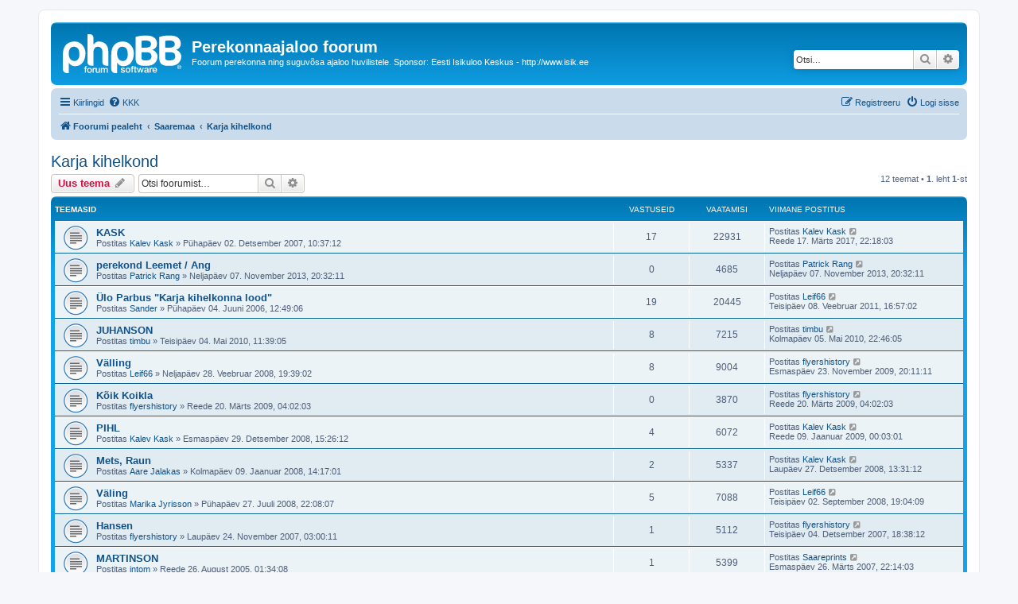

--- FILE ---
content_type: text/html; charset=UTF-8
request_url: https://www.isik.ee/foorum/viewforum.php?f=95&sid=4dbd1106102c93b6fb9de83bdd658a89
body_size: 8629
content:
<!DOCTYPE html>
<html dir="ltr" lang="et">
<head>
<meta charset="utf-8" />
<meta http-equiv="X-UA-Compatible" content="IE=edge">
<meta name="viewport" content="width=device-width, initial-scale=1" />

<title>Karja kihelkond - Perekonnaajaloo foorum</title>

	<link rel="alternate" type="application/atom+xml" title="Vood - Perekonnaajaloo foorum" href="/foorum/app.php/feed?sid=589f43e0180c8584e32b2964ae45110a">		<link rel="alternate" type="application/atom+xml" title="Vood - Kõik foorumid" href="/foorum/app.php/feed/forums?sid=589f43e0180c8584e32b2964ae45110a">			<link rel="alternate" type="application/atom+xml" title="Vood - Foorum - Karja kihelkond" href="/foorum/app.php/feed/forum/95?sid=589f43e0180c8584e32b2964ae45110a">		
	<link rel="canonical" href="https://www.isik.ee/foorum/viewforum.php?f=95">

<!--
	phpBB style name: prosilver
	Based on style:   prosilver (this is the default phpBB3 style)
	Original author:  Tom Beddard ( http://www.subBlue.com/ )
	Modified by:
-->

<link href="./assets/css/font-awesome.min.css?assets_version=152" rel="stylesheet">
<link href="./styles/prosilver/theme/stylesheet.css?assets_version=152" rel="stylesheet">
<link href="./styles/prosilver/theme/et/stylesheet.css?assets_version=152" rel="stylesheet">




<!--[if lte IE 9]>
	<link href="./styles/prosilver/theme/tweaks.css?assets_version=152" rel="stylesheet">
<![endif]-->


<link href="./ext/matu58/onlinestatus/styles/all/theme/onlinestatus.css?assets_version=152" rel="stylesheet" media="screen">
<link href="./ext/vse/scrolltotop/styles/all/theme/scrolltotop.css?assets_version=152" rel="stylesheet" media="screen">



</head>
<body id="phpbb" class="nojs notouch section-viewforum ltr ">


<div id="wrap" class="wrap">
	<a id="top" class="top-anchor" accesskey="t"></a>
	<div id="page-header">
		<div class="headerbar" role="banner">
					<div class="inner">

			<div id="site-description" class="site-description">
		<a id="logo" class="logo" href="./index.php?sid=589f43e0180c8584e32b2964ae45110a" title="Foorumi pealeht">
					<span class="site_logo"></span>
				</a>
				<h1>Perekonnaajaloo foorum</h1>
				<p>Foorum perekonna ning suguvõsa ajaloo huvilistele. Sponsor: Eesti Isikuloo Keskus - http://www.isik.ee</p>
				<p class="skiplink"><a href="#start_here">Jäta vahele kuni sisuni</a></p>
			</div>

									<div id="search-box" class="search-box search-header" role="search">
				<form action="./search.php?sid=589f43e0180c8584e32b2964ae45110a" method="get" id="search">
				<fieldset>
					<input name="keywords" id="keywords" type="search" maxlength="128" title="Otsi märksõnu" class="inputbox search tiny" size="20" value="" placeholder="Otsi…" />
					<button class="button button-search" type="submit" title="Otsi">
						<i class="icon fa-search fa-fw" aria-hidden="true"></i><span class="sr-only">Otsi</span>
					</button>
					<a href="./search.php?sid=589f43e0180c8584e32b2964ae45110a" class="button button-search-end" title="Täiendatud otsing">
						<i class="icon fa-cog fa-fw" aria-hidden="true"></i><span class="sr-only">Täiendatud otsing</span>
					</a>
					<input type="hidden" name="sid" value="589f43e0180c8584e32b2964ae45110a" />

				</fieldset>
				</form>
			</div>
						
			</div>
					</div>
				<div class="navbar" role="navigation">
	<div class="inner">

	<ul id="nav-main" class="nav-main linklist" role="menubar">

		<li id="quick-links" class="quick-links dropdown-container responsive-menu" data-skip-responsive="true">
			<a href="#" class="dropdown-trigger">
				<i class="icon fa-bars fa-fw" aria-hidden="true"></i><span>Kiirlingid</span>
			</a>
			<div class="dropdown">
				<div class="pointer"><div class="pointer-inner"></div></div>
				<ul class="dropdown-contents" role="menu">
					
											<li class="separator"></li>
																									<li>
								<a href="./search.php?search_id=unanswered&amp;sid=589f43e0180c8584e32b2964ae45110a" role="menuitem">
									<i class="icon fa-file-o fa-fw icon-gray" aria-hidden="true"></i><span>Vaata vastamata teemasi</span>
								</a>
							</li>
							<li>
								<a href="./search.php?search_id=active_topics&amp;sid=589f43e0180c8584e32b2964ae45110a" role="menuitem">
									<i class="icon fa-file-o fa-fw icon-blue" aria-hidden="true"></i><span>Vaata aktiivseid teemasid</span>
								</a>
							</li>
							<li class="separator"></li>
							<li>
								<a href="./search.php?sid=589f43e0180c8584e32b2964ae45110a" role="menuitem">
									<i class="icon fa-search fa-fw" aria-hidden="true"></i><span>Otsi</span>
								</a>
							</li>
					
										<li class="separator"></li>

									</ul>
			</div>
		</li>

				<li data-skip-responsive="true">
			<a href="/foorum/app.php/help/faq?sid=589f43e0180c8584e32b2964ae45110a" rel="help" title="Korduma Kippuvad Küsimused" role="menuitem">
				<i class="icon fa-question-circle fa-fw" aria-hidden="true"></i><span>KKK</span>
			</a>
		</li>
						
			<li class="rightside"  data-skip-responsive="true">
			<a href="./ucp.php?mode=login&amp;redirect=viewforum.php%3Ff%3D95&amp;sid=589f43e0180c8584e32b2964ae45110a" title="Logi sisse" accesskey="x" role="menuitem">
				<i class="icon fa-power-off fa-fw" aria-hidden="true"></i><span>Logi sisse</span>
			</a>
		</li>
					<li class="rightside" data-skip-responsive="true">
				<a href="./ucp.php?mode=register&amp;sid=589f43e0180c8584e32b2964ae45110a" role="menuitem">
					<i class="icon fa-pencil-square-o  fa-fw" aria-hidden="true"></i><span>Registreeru</span>
				</a>
			</li>
						</ul>

	<ul id="nav-breadcrumbs" class="nav-breadcrumbs linklist navlinks" role="menubar">
				
		
		<li class="breadcrumbs" itemscope itemtype="https://schema.org/BreadcrumbList">

			
							<span class="crumb" itemtype="https://schema.org/ListItem" itemprop="itemListElement" itemscope><a itemprop="item" href="./index.php?sid=589f43e0180c8584e32b2964ae45110a" accesskey="h" data-navbar-reference="index"><i class="icon fa-home fa-fw"></i><span itemprop="name">Foorumi pealeht</span></a><meta itemprop="position" content="1" /></span>

											
								<span class="crumb" itemtype="https://schema.org/ListItem" itemprop="itemListElement" itemscope data-forum-id="188"><a itemprop="item" href="./viewforum.php?f=188&amp;sid=589f43e0180c8584e32b2964ae45110a"><span itemprop="name">Saaremaa</span></a><meta itemprop="position" content="2" /></span>
															
								<span class="crumb" itemtype="https://schema.org/ListItem" itemprop="itemListElement" itemscope data-forum-id="95"><a itemprop="item" href="./viewforum.php?f=95&amp;sid=589f43e0180c8584e32b2964ae45110a"><span itemprop="name">Karja kihelkond</span></a><meta itemprop="position" content="3" /></span>
							
					</li>

		
					<li class="rightside responsive-search">
				<a href="./search.php?sid=589f43e0180c8584e32b2964ae45110a" title="Vaata täiendatud otsingu valikuid" role="menuitem">
					<i class="icon fa-search fa-fw" aria-hidden="true"></i><span class="sr-only">Otsi</span>
				</a>
			</li>
			</ul>

	</div>
</div>
	</div>

	
	<a id="start_here" class="anchor"></a>
	<div id="page-body" class="page-body" role="main">
		
		<h2 class="forum-title"><a href="./viewforum.php?f=95&amp;sid=589f43e0180c8584e32b2964ae45110a">Karja kihelkond</a></h2>



	<div class="action-bar bar-top">

				
		<a href="./posting.php?mode=post&amp;f=95&amp;sid=589f43e0180c8584e32b2964ae45110a" class="button" title="Tee uus teema">
							<span>Uus teema</span> <i class="icon fa-pencil fa-fw" aria-hidden="true"></i>
					</a>
				
			<div class="search-box" role="search">
			<form method="get" id="forum-search" action="./search.php?sid=589f43e0180c8584e32b2964ae45110a">
			<fieldset>
				<input class="inputbox search tiny" type="search" name="keywords" id="search_keywords" size="20" placeholder="Otsi foorumist…" />
				<button class="button button-search" type="submit" title="Otsi">
					<i class="icon fa-search fa-fw" aria-hidden="true"></i><span class="sr-only">Otsi</span>
				</button>
				<a href="./search.php?fid%5B%5D=95&amp;sid=589f43e0180c8584e32b2964ae45110a" class="button button-search-end" title="Täiendatud otsing">
					<i class="icon fa-cog fa-fw" aria-hidden="true"></i><span class="sr-only">Täiendatud otsing</span>
				</a>
				<input type="hidden" name="fid[0]" value="95" />
<input type="hidden" name="sid" value="589f43e0180c8584e32b2964ae45110a" />

			</fieldset>
			</form>
		</div>
	
	<div class="pagination">
				12 teemat
					&bull; <strong>1</strong>. leht <strong>1</strong>-st
			</div>

	</div>




	
			<div class="forumbg">
		<div class="inner">
		<ul class="topiclist">
			<li class="header">
				<dl class="row-item">
					<dt><div class="list-inner">Teemasid</div></dt>
					<dd class="posts">Vastuseid</dd>
					<dd class="views">Vaatamisi</dd>
					<dd class="lastpost"><span>Viimane postitus</span></dd>
				</dl>
			</li>
		</ul>
		<ul class="topiclist topics">
	
				<li class="row bg1">
						<dl class="row-item topic_read">
				<dt title="Pole lugemata postitusi">
										<div class="list-inner">
																		<a href="./viewtopic.php?t=2729&amp;sid=589f43e0180c8584e32b2964ae45110a" class="topictitle">KASK</a>																								<br />
						
												<div class="responsive-show" style="display: none;">
							Viimane postitus Postitas <a href="./memberlist.php?mode=viewprofile&amp;u=525&amp;sid=589f43e0180c8584e32b2964ae45110a" class="username">Kalev Kask</a> &laquo; <a href="./viewtopic.php?p=52717&amp;sid=589f43e0180c8584e32b2964ae45110a#p52717" title="Mine viimasesse postitusesse"><time datetime="2017-03-17T20:18:24+00:00">Reede 17. Märts 2017, 22:18:03</time></a>
													</div>
														<span class="responsive-show left-box" style="display: none;">Vastuseid: <strong>17</strong></span>
													
						<div class="topic-poster responsive-hide left-box">
																												Postitas <a href="./memberlist.php?mode=viewprofile&amp;u=525&amp;sid=589f43e0180c8584e32b2964ae45110a" class="username">Kalev Kask</a> &raquo; <time datetime="2007-12-02T08:37:01+00:00">Pühapäev 02. Detsember 2007, 10:37:12</time>
																				</div>

						
											</div>
				</dt>
				<dd class="posts">17 <dfn>Vastuseid</dfn></dd>
				<dd class="views">22931 <dfn>Vaatamisi</dfn></dd>
				<dd class="lastpost">
					<span><dfn>Viimane postitus </dfn>Postitas <a href="./memberlist.php?mode=viewprofile&amp;u=525&amp;sid=589f43e0180c8584e32b2964ae45110a" class="username">Kalev Kask</a>													<a href="./viewtopic.php?p=52717&amp;sid=589f43e0180c8584e32b2964ae45110a#p52717" title="Mine viimasesse postitusesse">
								<i class="icon fa-external-link-square fa-fw icon-lightgray icon-md" aria-hidden="true"></i><span class="sr-only"></span>
							</a>
												<br /><time datetime="2017-03-17T20:18:24+00:00">Reede 17. Märts 2017, 22:18:03</time>
					</span>
				</dd>
			</dl>
					</li>
		
	

	
	
				<li class="row bg2">
						<dl class="row-item topic_read">
				<dt title="Pole lugemata postitusi">
										<div class="list-inner">
																		<a href="./viewtopic.php?t=11154&amp;sid=589f43e0180c8584e32b2964ae45110a" class="topictitle">perekond Leemet / Ang</a>																								<br />
						
												<div class="responsive-show" style="display: none;">
							Viimane postitus Postitas <a href="./memberlist.php?mode=viewprofile&amp;u=214&amp;sid=589f43e0180c8584e32b2964ae45110a" class="username">Patrick Rang</a> &laquo; <a href="./viewtopic.php?p=46497&amp;sid=589f43e0180c8584e32b2964ae45110a#p46497" title="Mine viimasesse postitusesse"><time datetime="2013-11-07T18:32:13+00:00">Neljapäev 07. November 2013, 20:32:11</time></a>
													</div>
													
						<div class="topic-poster responsive-hide left-box">
																												Postitas <a href="./memberlist.php?mode=viewprofile&amp;u=214&amp;sid=589f43e0180c8584e32b2964ae45110a" class="username">Patrick Rang</a> &raquo; <time datetime="2013-11-07T18:32:13+00:00">Neljapäev 07. November 2013, 20:32:11</time>
																				</div>

						
											</div>
				</dt>
				<dd class="posts">0 <dfn>Vastuseid</dfn></dd>
				<dd class="views">4685 <dfn>Vaatamisi</dfn></dd>
				<dd class="lastpost">
					<span><dfn>Viimane postitus </dfn>Postitas <a href="./memberlist.php?mode=viewprofile&amp;u=214&amp;sid=589f43e0180c8584e32b2964ae45110a" class="username">Patrick Rang</a>													<a href="./viewtopic.php?p=46497&amp;sid=589f43e0180c8584e32b2964ae45110a#p46497" title="Mine viimasesse postitusesse">
								<i class="icon fa-external-link-square fa-fw icon-lightgray icon-md" aria-hidden="true"></i><span class="sr-only"></span>
							</a>
												<br /><time datetime="2013-11-07T18:32:13+00:00">Neljapäev 07. November 2013, 20:32:11</time>
					</span>
				</dd>
			</dl>
					</li>
		
	

	
	
				<li class="row bg1">
						<dl class="row-item topic_read">
				<dt title="Pole lugemata postitusi">
										<div class="list-inner">
																		<a href="./viewtopic.php?t=799&amp;sid=589f43e0180c8584e32b2964ae45110a" class="topictitle">Ülo Parbus &quot;Karja kihelkonna lood&quot;</a>																								<br />
						
												<div class="responsive-show" style="display: none;">
							Viimane postitus Postitas <a href="./memberlist.php?mode=viewprofile&amp;u=1375&amp;sid=589f43e0180c8584e32b2964ae45110a" class="username">Leif66</a> &laquo; <a href="./viewtopic.php?p=35946&amp;sid=589f43e0180c8584e32b2964ae45110a#p35946" title="Mine viimasesse postitusesse"><time datetime="2011-02-08T14:57:29+00:00">Teisipäev 08. Veebruar 2011, 16:57:02</time></a>
													</div>
														<span class="responsive-show left-box" style="display: none;">Vastuseid: <strong>19</strong></span>
													
						<div class="topic-poster responsive-hide left-box">
																												Postitas <a href="./memberlist.php?mode=viewprofile&amp;u=8&amp;sid=589f43e0180c8584e32b2964ae45110a" class="username">Sander</a> &raquo; <time datetime="2006-06-04T09:49:35+00:00">Pühapäev 04. Juuni 2006, 12:49:06</time>
																				</div>

						
											</div>
				</dt>
				<dd class="posts">19 <dfn>Vastuseid</dfn></dd>
				<dd class="views">20445 <dfn>Vaatamisi</dfn></dd>
				<dd class="lastpost">
					<span><dfn>Viimane postitus </dfn>Postitas <a href="./memberlist.php?mode=viewprofile&amp;u=1375&amp;sid=589f43e0180c8584e32b2964ae45110a" class="username">Leif66</a>													<a href="./viewtopic.php?p=35946&amp;sid=589f43e0180c8584e32b2964ae45110a#p35946" title="Mine viimasesse postitusesse">
								<i class="icon fa-external-link-square fa-fw icon-lightgray icon-md" aria-hidden="true"></i><span class="sr-only"></span>
							</a>
												<br /><time datetime="2011-02-08T14:57:29+00:00">Teisipäev 08. Veebruar 2011, 16:57:02</time>
					</span>
				</dd>
			</dl>
					</li>
		
	

	
	
				<li class="row bg2">
						<dl class="row-item topic_read">
				<dt title="Pole lugemata postitusi">
										<div class="list-inner">
																		<a href="./viewtopic.php?t=7232&amp;sid=589f43e0180c8584e32b2964ae45110a" class="topictitle">JUHANSON</a>																								<br />
						
												<div class="responsive-show" style="display: none;">
							Viimane postitus Postitas <a href="./memberlist.php?mode=viewprofile&amp;u=2880&amp;sid=589f43e0180c8584e32b2964ae45110a" class="username">timbu</a> &laquo; <a href="./viewtopic.php?p=28030&amp;sid=589f43e0180c8584e32b2964ae45110a#p28030" title="Mine viimasesse postitusesse"><time datetime="2010-05-05T19:46:12+00:00">Kolmapäev 05. Mai 2010, 22:46:05</time></a>
													</div>
														<span class="responsive-show left-box" style="display: none;">Vastuseid: <strong>8</strong></span>
													
						<div class="topic-poster responsive-hide left-box">
																												Postitas <a href="./memberlist.php?mode=viewprofile&amp;u=2880&amp;sid=589f43e0180c8584e32b2964ae45110a" class="username">timbu</a> &raquo; <time datetime="2010-05-04T08:39:19+00:00">Teisipäev 04. Mai 2010, 11:39:05</time>
																				</div>

						
											</div>
				</dt>
				<dd class="posts">8 <dfn>Vastuseid</dfn></dd>
				<dd class="views">7215 <dfn>Vaatamisi</dfn></dd>
				<dd class="lastpost">
					<span><dfn>Viimane postitus </dfn>Postitas <a href="./memberlist.php?mode=viewprofile&amp;u=2880&amp;sid=589f43e0180c8584e32b2964ae45110a" class="username">timbu</a>													<a href="./viewtopic.php?p=28030&amp;sid=589f43e0180c8584e32b2964ae45110a#p28030" title="Mine viimasesse postitusesse">
								<i class="icon fa-external-link-square fa-fw icon-lightgray icon-md" aria-hidden="true"></i><span class="sr-only"></span>
							</a>
												<br /><time datetime="2010-05-05T19:46:12+00:00">Kolmapäev 05. Mai 2010, 22:46:05</time>
					</span>
				</dd>
			</dl>
					</li>
		
	

	
	
				<li class="row bg1">
						<dl class="row-item topic_read">
				<dt title="Pole lugemata postitusi">
										<div class="list-inner">
																		<a href="./viewtopic.php?t=3209&amp;sid=589f43e0180c8584e32b2964ae45110a" class="topictitle">Välling</a>																								<br />
						
												<div class="responsive-show" style="display: none;">
							Viimane postitus Postitas <a href="./memberlist.php?mode=viewprofile&amp;u=1271&amp;sid=589f43e0180c8584e32b2964ae45110a" class="username">flyershistory</a> &laquo; <a href="./viewtopic.php?p=22930&amp;sid=589f43e0180c8584e32b2964ae45110a#p22930" title="Mine viimasesse postitusesse"><time datetime="2009-11-23T18:11:37+00:00">Esmaspäev 23. November 2009, 20:11:11</time></a>
													</div>
														<span class="responsive-show left-box" style="display: none;">Vastuseid: <strong>8</strong></span>
													
						<div class="topic-poster responsive-hide left-box">
																												Postitas <a href="./memberlist.php?mode=viewprofile&amp;u=1375&amp;sid=589f43e0180c8584e32b2964ae45110a" class="username">Leif66</a> &raquo; <time datetime="2008-02-28T17:39:05+00:00">Neljapäev 28. Veebruar 2008, 19:39:02</time>
																				</div>

						
											</div>
				</dt>
				<dd class="posts">8 <dfn>Vastuseid</dfn></dd>
				<dd class="views">9004 <dfn>Vaatamisi</dfn></dd>
				<dd class="lastpost">
					<span><dfn>Viimane postitus </dfn>Postitas <a href="./memberlist.php?mode=viewprofile&amp;u=1271&amp;sid=589f43e0180c8584e32b2964ae45110a" class="username">flyershistory</a>													<a href="./viewtopic.php?p=22930&amp;sid=589f43e0180c8584e32b2964ae45110a#p22930" title="Mine viimasesse postitusesse">
								<i class="icon fa-external-link-square fa-fw icon-lightgray icon-md" aria-hidden="true"></i><span class="sr-only"></span>
							</a>
												<br /><time datetime="2009-11-23T18:11:37+00:00">Esmaspäev 23. November 2009, 20:11:11</time>
					</span>
				</dd>
			</dl>
					</li>
		
	

	
	
				<li class="row bg2">
						<dl class="row-item topic_read">
				<dt title="Pole lugemata postitusi">
										<div class="list-inner">
																		<a href="./viewtopic.php?t=4748&amp;sid=589f43e0180c8584e32b2964ae45110a" class="topictitle">Kõik Koikla</a>																								<br />
						
												<div class="responsive-show" style="display: none;">
							Viimane postitus Postitas <a href="./memberlist.php?mode=viewprofile&amp;u=1271&amp;sid=589f43e0180c8584e32b2964ae45110a" class="username">flyershistory</a> &laquo; <a href="./viewtopic.php?p=15844&amp;sid=589f43e0180c8584e32b2964ae45110a#p15844" title="Mine viimasesse postitusesse"><time datetime="2009-03-20T02:02:54+00:00">Reede 20. Märts 2009, 04:02:03</time></a>
													</div>
													
						<div class="topic-poster responsive-hide left-box">
																												Postitas <a href="./memberlist.php?mode=viewprofile&amp;u=1271&amp;sid=589f43e0180c8584e32b2964ae45110a" class="username">flyershistory</a> &raquo; <time datetime="2009-03-20T02:02:54+00:00">Reede 20. Märts 2009, 04:02:03</time>
																				</div>

						
											</div>
				</dt>
				<dd class="posts">0 <dfn>Vastuseid</dfn></dd>
				<dd class="views">3870 <dfn>Vaatamisi</dfn></dd>
				<dd class="lastpost">
					<span><dfn>Viimane postitus </dfn>Postitas <a href="./memberlist.php?mode=viewprofile&amp;u=1271&amp;sid=589f43e0180c8584e32b2964ae45110a" class="username">flyershistory</a>													<a href="./viewtopic.php?p=15844&amp;sid=589f43e0180c8584e32b2964ae45110a#p15844" title="Mine viimasesse postitusesse">
								<i class="icon fa-external-link-square fa-fw icon-lightgray icon-md" aria-hidden="true"></i><span class="sr-only"></span>
							</a>
												<br /><time datetime="2009-03-20T02:02:54+00:00">Reede 20. Märts 2009, 04:02:03</time>
					</span>
				</dd>
			</dl>
					</li>
		
	

	
	
				<li class="row bg1">
						<dl class="row-item topic_read">
				<dt title="Pole lugemata postitusi">
										<div class="list-inner">
																		<a href="./viewtopic.php?t=4210&amp;sid=589f43e0180c8584e32b2964ae45110a" class="topictitle">PIHL</a>																								<br />
						
												<div class="responsive-show" style="display: none;">
							Viimane postitus Postitas <a href="./memberlist.php?mode=viewprofile&amp;u=525&amp;sid=589f43e0180c8584e32b2964ae45110a" class="username">Kalev Kask</a> &laquo; <a href="./viewtopic.php?p=13360&amp;sid=589f43e0180c8584e32b2964ae45110a#p13360" title="Mine viimasesse postitusesse"><time datetime="2009-01-08T22:03:45+00:00">Reede 09. Jaanuar 2009, 00:03:01</time></a>
													</div>
														<span class="responsive-show left-box" style="display: none;">Vastuseid: <strong>4</strong></span>
													
						<div class="topic-poster responsive-hide left-box">
																												Postitas <a href="./memberlist.php?mode=viewprofile&amp;u=525&amp;sid=589f43e0180c8584e32b2964ae45110a" class="username">Kalev Kask</a> &raquo; <time datetime="2008-12-29T13:26:54+00:00">Esmaspäev 29. Detsember 2008, 15:26:12</time>
																				</div>

						
											</div>
				</dt>
				<dd class="posts">4 <dfn>Vastuseid</dfn></dd>
				<dd class="views">6072 <dfn>Vaatamisi</dfn></dd>
				<dd class="lastpost">
					<span><dfn>Viimane postitus </dfn>Postitas <a href="./memberlist.php?mode=viewprofile&amp;u=525&amp;sid=589f43e0180c8584e32b2964ae45110a" class="username">Kalev Kask</a>													<a href="./viewtopic.php?p=13360&amp;sid=589f43e0180c8584e32b2964ae45110a#p13360" title="Mine viimasesse postitusesse">
								<i class="icon fa-external-link-square fa-fw icon-lightgray icon-md" aria-hidden="true"></i><span class="sr-only"></span>
							</a>
												<br /><time datetime="2009-01-08T22:03:45+00:00">Reede 09. Jaanuar 2009, 00:03:01</time>
					</span>
				</dd>
			</dl>
					</li>
		
	

	
	
				<li class="row bg2">
						<dl class="row-item topic_read">
				<dt title="Pole lugemata postitusi">
										<div class="list-inner">
																		<a href="./viewtopic.php?t=2857&amp;sid=589f43e0180c8584e32b2964ae45110a" class="topictitle">Mets, Raun</a>																								<br />
						
												<div class="responsive-show" style="display: none;">
							Viimane postitus Postitas <a href="./memberlist.php?mode=viewprofile&amp;u=525&amp;sid=589f43e0180c8584e32b2964ae45110a" class="username">Kalev Kask</a> &laquo; <a href="./viewtopic.php?p=12964&amp;sid=589f43e0180c8584e32b2964ae45110a#p12964" title="Mine viimasesse postitusesse"><time datetime="2008-12-27T11:31:23+00:00">Laupäev 27. Detsember 2008, 13:31:12</time></a>
													</div>
														<span class="responsive-show left-box" style="display: none;">Vastuseid: <strong>2</strong></span>
													
						<div class="topic-poster responsive-hide left-box">
																												Postitas <a href="./memberlist.php?mode=viewprofile&amp;u=212&amp;sid=589f43e0180c8584e32b2964ae45110a" class="username">Aare Jalakas</a> &raquo; <time datetime="2008-01-09T12:17:17+00:00">Kolmapäev 09. Jaanuar 2008, 14:17:01</time>
																				</div>

						
											</div>
				</dt>
				<dd class="posts">2 <dfn>Vastuseid</dfn></dd>
				<dd class="views">5337 <dfn>Vaatamisi</dfn></dd>
				<dd class="lastpost">
					<span><dfn>Viimane postitus </dfn>Postitas <a href="./memberlist.php?mode=viewprofile&amp;u=525&amp;sid=589f43e0180c8584e32b2964ae45110a" class="username">Kalev Kask</a>													<a href="./viewtopic.php?p=12964&amp;sid=589f43e0180c8584e32b2964ae45110a#p12964" title="Mine viimasesse postitusesse">
								<i class="icon fa-external-link-square fa-fw icon-lightgray icon-md" aria-hidden="true"></i><span class="sr-only"></span>
							</a>
												<br /><time datetime="2008-12-27T11:31:23+00:00">Laupäev 27. Detsember 2008, 13:31:12</time>
					</span>
				</dd>
			</dl>
					</li>
		
	

	
	
				<li class="row bg1">
						<dl class="row-item topic_read">
				<dt title="Pole lugemata postitusi">
										<div class="list-inner">
																		<a href="./viewtopic.php?t=3703&amp;sid=589f43e0180c8584e32b2964ae45110a" class="topictitle">Väling</a>																								<br />
						
												<div class="responsive-show" style="display: none;">
							Viimane postitus Postitas <a href="./memberlist.php?mode=viewprofile&amp;u=1375&amp;sid=589f43e0180c8584e32b2964ae45110a" class="username">Leif66</a> &laquo; <a href="./viewtopic.php?p=10935&amp;sid=589f43e0180c8584e32b2964ae45110a#p10935" title="Mine viimasesse postitusesse"><time datetime="2008-09-02T16:04:00+00:00">Teisipäev 02. September 2008, 19:04:09</time></a>
													</div>
														<span class="responsive-show left-box" style="display: none;">Vastuseid: <strong>5</strong></span>
													
						<div class="topic-poster responsive-hide left-box">
																												Postitas <a href="./memberlist.php?mode=viewprofile&amp;u=1531&amp;sid=589f43e0180c8584e32b2964ae45110a" class="username">Marika Jyrisson</a> &raquo; <time datetime="2008-07-27T19:08:56+00:00">Pühapäev 27. Juuli 2008, 22:08:07</time>
																				</div>

						
											</div>
				</dt>
				<dd class="posts">5 <dfn>Vastuseid</dfn></dd>
				<dd class="views">7088 <dfn>Vaatamisi</dfn></dd>
				<dd class="lastpost">
					<span><dfn>Viimane postitus </dfn>Postitas <a href="./memberlist.php?mode=viewprofile&amp;u=1375&amp;sid=589f43e0180c8584e32b2964ae45110a" class="username">Leif66</a>													<a href="./viewtopic.php?p=10935&amp;sid=589f43e0180c8584e32b2964ae45110a#p10935" title="Mine viimasesse postitusesse">
								<i class="icon fa-external-link-square fa-fw icon-lightgray icon-md" aria-hidden="true"></i><span class="sr-only"></span>
							</a>
												<br /><time datetime="2008-09-02T16:04:00+00:00">Teisipäev 02. September 2008, 19:04:09</time>
					</span>
				</dd>
			</dl>
					</li>
		
	

	
	
				<li class="row bg2">
						<dl class="row-item topic_read">
				<dt title="Pole lugemata postitusi">
										<div class="list-inner">
																		<a href="./viewtopic.php?t=2714&amp;sid=589f43e0180c8584e32b2964ae45110a" class="topictitle">Hansen</a>																								<br />
						
												<div class="responsive-show" style="display: none;">
							Viimane postitus Postitas <a href="./memberlist.php?mode=viewprofile&amp;u=1271&amp;sid=589f43e0180c8584e32b2964ae45110a" class="username">flyershistory</a> &laquo; <a href="./viewtopic.php?p=6840&amp;sid=589f43e0180c8584e32b2964ae45110a#p6840" title="Mine viimasesse postitusesse"><time datetime="2007-12-04T16:38:24+00:00">Teisipäev 04. Detsember 2007, 18:38:12</time></a>
													</div>
														<span class="responsive-show left-box" style="display: none;">Vastuseid: <strong>1</strong></span>
													
						<div class="topic-poster responsive-hide left-box">
																												Postitas <a href="./memberlist.php?mode=viewprofile&amp;u=1271&amp;sid=589f43e0180c8584e32b2964ae45110a" class="username">flyershistory</a> &raquo; <time datetime="2007-11-24T01:00:53+00:00">Laupäev 24. November 2007, 03:00:11</time>
																				</div>

						
											</div>
				</dt>
				<dd class="posts">1 <dfn>Vastuseid</dfn></dd>
				<dd class="views">5112 <dfn>Vaatamisi</dfn></dd>
				<dd class="lastpost">
					<span><dfn>Viimane postitus </dfn>Postitas <a href="./memberlist.php?mode=viewprofile&amp;u=1271&amp;sid=589f43e0180c8584e32b2964ae45110a" class="username">flyershistory</a>													<a href="./viewtopic.php?p=6840&amp;sid=589f43e0180c8584e32b2964ae45110a#p6840" title="Mine viimasesse postitusesse">
								<i class="icon fa-external-link-square fa-fw icon-lightgray icon-md" aria-hidden="true"></i><span class="sr-only"></span>
							</a>
												<br /><time datetime="2007-12-04T16:38:24+00:00">Teisipäev 04. Detsember 2007, 18:38:12</time>
					</span>
				</dd>
			</dl>
					</li>
		
	

	
	
				<li class="row bg1">
						<dl class="row-item topic_read">
				<dt title="Pole lugemata postitusi">
										<div class="list-inner">
																		<a href="./viewtopic.php?t=179&amp;sid=589f43e0180c8584e32b2964ae45110a" class="topictitle">MARTINSON</a>																								<br />
						
												<div class="responsive-show" style="display: none;">
							Viimane postitus Postitas <a href="./memberlist.php?mode=viewprofile&amp;u=527&amp;sid=589f43e0180c8584e32b2964ae45110a" class="username">Saareprints</a> &laquo; <a href="./viewtopic.php?p=3794&amp;sid=589f43e0180c8584e32b2964ae45110a#p3794" title="Mine viimasesse postitusesse"><time datetime="2007-03-26T19:14:21+00:00">Esmaspäev 26. Märts 2007, 22:14:03</time></a>
													</div>
														<span class="responsive-show left-box" style="display: none;">Vastuseid: <strong>1</strong></span>
													
						<div class="topic-poster responsive-hide left-box">
																												Postitas <a href="./memberlist.php?mode=viewprofile&amp;u=46&amp;sid=589f43e0180c8584e32b2964ae45110a" class="username">intom</a> &raquo; <time datetime="2005-08-25T22:34:43+00:00">Reede 26. August 2005, 01:34:08</time>
																				</div>

						
											</div>
				</dt>
				<dd class="posts">1 <dfn>Vastuseid</dfn></dd>
				<dd class="views">5399 <dfn>Vaatamisi</dfn></dd>
				<dd class="lastpost">
					<span><dfn>Viimane postitus </dfn>Postitas <a href="./memberlist.php?mode=viewprofile&amp;u=527&amp;sid=589f43e0180c8584e32b2964ae45110a" class="username">Saareprints</a>													<a href="./viewtopic.php?p=3794&amp;sid=589f43e0180c8584e32b2964ae45110a#p3794" title="Mine viimasesse postitusesse">
								<i class="icon fa-external-link-square fa-fw icon-lightgray icon-md" aria-hidden="true"></i><span class="sr-only"></span>
							</a>
												<br /><time datetime="2007-03-26T19:14:21+00:00">Esmaspäev 26. Märts 2007, 22:14:03</time>
					</span>
				</dd>
			</dl>
					</li>
		
	

	
	
				<li class="row bg2">
						<dl class="row-item topic_read">
				<dt title="Pole lugemata postitusi">
										<div class="list-inner">
																		<a href="./viewtopic.php?t=422&amp;sid=589f43e0180c8584e32b2964ae45110a" class="topictitle">otsing</a>																								<br />
						
												<div class="responsive-show" style="display: none;">
							Viimane postitus Postitas <a href="./memberlist.php?mode=viewprofile&amp;u=224&amp;sid=589f43e0180c8584e32b2964ae45110a" class="username">Jaak Smit</a> &laquo; <a href="./viewtopic.php?p=944&amp;sid=589f43e0180c8584e32b2964ae45110a#p944" title="Mine viimasesse postitusesse"><time datetime="2006-02-14T17:58:35+00:00">Teisipäev 14. Veebruar 2006, 19:58:02</time></a>
													</div>
													
						<div class="topic-poster responsive-hide left-box">
																												Postitas <a href="./memberlist.php?mode=viewprofile&amp;u=224&amp;sid=589f43e0180c8584e32b2964ae45110a" class="username">Jaak Smit</a> &raquo; <time datetime="2006-02-14T17:58:35+00:00">Teisipäev 14. Veebruar 2006, 19:58:02</time>
																				</div>

						
											</div>
				</dt>
				<dd class="posts">0 <dfn>Vastuseid</dfn></dd>
				<dd class="views">4551 <dfn>Vaatamisi</dfn></dd>
				<dd class="lastpost">
					<span><dfn>Viimane postitus </dfn>Postitas <a href="./memberlist.php?mode=viewprofile&amp;u=224&amp;sid=589f43e0180c8584e32b2964ae45110a" class="username">Jaak Smit</a>													<a href="./viewtopic.php?p=944&amp;sid=589f43e0180c8584e32b2964ae45110a#p944" title="Mine viimasesse postitusesse">
								<i class="icon fa-external-link-square fa-fw icon-lightgray icon-md" aria-hidden="true"></i><span class="sr-only"></span>
							</a>
												<br /><time datetime="2006-02-14T17:58:35+00:00">Teisipäev 14. Veebruar 2006, 19:58:02</time>
					</span>
				</dd>
			</dl>
					</li>
		
				</ul>
		</div>
	</div>
	

	<div class="action-bar bar-bottom">
					
			<a href="./posting.php?mode=post&amp;f=95&amp;sid=589f43e0180c8584e32b2964ae45110a" class="button" title="Tee uus teema">
							<span>Uus teema</span> <i class="icon fa-pencil fa-fw" aria-hidden="true"></i>
						</a>

					
					<form method="post" action="./viewforum.php?f=95&amp;sid=589f43e0180c8584e32b2964ae45110a">
			<div class="dropdown-container dropdown-container-left dropdown-button-control sort-tools">
	<span title="Kuvamise ja sorteerimise seaded" class="button button-secondary dropdown-trigger dropdown-select">
		<i class="icon fa-sort-amount-asc fa-fw" aria-hidden="true"></i>
		<span class="caret"><i class="icon fa-sort-down fa-fw" aria-hidden="true"></i></span>
	</span>
	<div class="dropdown hidden">
		<div class="pointer"><div class="pointer-inner"></div></div>
		<div class="dropdown-contents">
			<fieldset class="display-options">
							<label>Näita: <select name="st" id="st"><option value="0" selected="selected">Kõik teemad</option><option value="1">1 päeva</option><option value="7">7 päeva</option><option value="14">2 nädalat</option><option value="30">1 kuu</option><option value="90">3 kuud</option><option value="180">6 kuud</option><option value="365">1 aasta</option></select></label>
								<label>Sorteeri: <select name="sk" id="sk"><option value="a">Autor</option><option value="t" selected="selected">Postituse aeg</option><option value="r">Vastuseid</option><option value="s">Pealkiri</option><option value="v">Vaatamisi</option></select></label>
				<label>suuna: <select name="sd" id="sd"><option value="a">Kasvav</option><option value="d" selected="selected">Kahanev</option></select></label>
								<hr class="dashed" />
				<input type="submit" class="button2" name="sort" value="Mine" />
						</fieldset>
		</div>
	</div>
</div>
			</form>
		
		<div class="pagination">
						12 teemat
							 &bull; <strong>1</strong>. leht <strong>1</strong>-st
					</div>
	</div>


<div class="action-bar actions-jump">
		<p class="jumpbox-return">
		<a href="./index.php?sid=589f43e0180c8584e32b2964ae45110a" class="left-box arrow-left" accesskey="r">
			<i class="icon fa-angle-left fa-fw icon-black" aria-hidden="true"></i><span>Tagasi foorumi esilehele</span>
		</a>
	</p>
	
		<div class="jumpbox dropdown-container dropdown-container-right dropdown-up dropdown-left dropdown-button-control" id="jumpbox">
			<span title="Hüppa" class="button button-secondary dropdown-trigger dropdown-select">
				<span>Hüppa</span>
				<span class="caret"><i class="icon fa-sort-down fa-fw" aria-hidden="true"></i></span>
			</span>
		<div class="dropdown">
			<div class="pointer"><div class="pointer-inner"></div></div>
			<ul class="dropdown-contents">
																				<li><a href="./viewforum.php?f=180&amp;sid=589f43e0180c8584e32b2964ae45110a" class="jumpbox-cat-link"> <span> Perekonna ajalugu</span></a></li>
																<li><a href="./viewforum.php?f=1&amp;sid=589f43e0180c8584e32b2964ae45110a" class="jumpbox-sub-link"><span class="spacer"></span> <span>&#8627; &nbsp; Perekonna ajalugu (üldküsimused)</span></a></li>
																<li><a href="./viewforum.php?f=15&amp;sid=589f43e0180c8584e32b2964ae45110a" class="jumpbox-sub-link"><span class="spacer"></span> <span>&#8627; &nbsp; Arhiivimaterjalidest välja lugemine</span></a></li>
																<li><a href="./viewforum.php?f=206&amp;sid=589f43e0180c8584e32b2964ae45110a" class="jumpbox-sub-link"><span class="spacer"></span><span class="spacer"></span> <span>&#8627; &nbsp; Abistavad materjalid</span></a></li>
																<li><a href="./viewforum.php?f=148&amp;sid=589f43e0180c8584e32b2964ae45110a" class="jumpbox-sub-link"><span class="spacer"></span> <span>&#8627; &nbsp; Suguvõsa kokkutulekud</span></a></li>
																<li><a href="./viewforum.php?f=173&amp;sid=589f43e0180c8584e32b2964ae45110a" class="jumpbox-sub-link"><span class="spacer"></span> <span>&#8627; &nbsp; Vanad fotod</span></a></li>
																<li><a href="./viewforum.php?f=201&amp;sid=589f43e0180c8584e32b2964ae45110a" class="jumpbox-sub-link"><span class="spacer"></span> <span>&#8627; &nbsp; Vanad kaardid</span></a></li>
																<li><a href="./viewforum.php?f=181&amp;sid=589f43e0180c8584e32b2964ae45110a" class="jumpbox-cat-link"> <span> Foorumist - About the forum</span></a></li>
																<li><a href="./viewforum.php?f=16&amp;sid=589f43e0180c8584e32b2964ae45110a" class="jumpbox-sub-link"><span class="spacer"></span> <span>&#8627; &nbsp; Foorumi korraldus</span></a></li>
																<li><a href="./viewforum.php?f=17&amp;sid=589f43e0180c8584e32b2964ae45110a" class="jumpbox-sub-link"><span class="spacer"></span> <span>&#8627; &nbsp; How to use this forum</span></a></li>
																<li><a href="./viewforum.php?f=182&amp;sid=589f43e0180c8584e32b2964ae45110a" class="jumpbox-cat-link"> <span> Genealoogia ja arvuti</span></a></li>
																<li><a href="./viewforum.php?f=169&amp;sid=589f43e0180c8584e32b2964ae45110a" class="jumpbox-sub-link"><span class="spacer"></span> <span>&#8627; &nbsp; Arvutiprogrammid</span></a></li>
																<li><a href="./viewforum.php?f=170&amp;sid=589f43e0180c8584e32b2964ae45110a" class="jumpbox-sub-link"><span class="spacer"></span> <span>&#8627; &nbsp; Sugupuud internetis</span></a></li>
																<li><a href="./viewforum.php?f=171&amp;sid=589f43e0180c8584e32b2964ae45110a" class="jumpbox-sub-link"><span class="spacer"></span> <span>&#8627; &nbsp; Kasulikke linke</span></a></li>
																<li><a href="./viewforum.php?f=197&amp;sid=589f43e0180c8584e32b2964ae45110a" class="jumpbox-cat-link"> <span> Tegevusalad</span></a></li>
																<li><a href="./viewforum.php?f=176&amp;sid=589f43e0180c8584e32b2964ae45110a" class="jumpbox-sub-link"><span class="spacer"></span> <span>&#8627; &nbsp; Merendus</span></a></li>
																<li><a href="./viewforum.php?f=177&amp;sid=589f43e0180c8584e32b2964ae45110a" class="jumpbox-sub-link"><span class="spacer"></span> <span>&#8627; &nbsp; Mõisnikud</span></a></li>
																<li><a href="./viewforum.php?f=178&amp;sid=589f43e0180c8584e32b2964ae45110a" class="jumpbox-sub-link"><span class="spacer"></span> <span>&#8627; &nbsp; Vaimulikud</span></a></li>
																<li><a href="./viewforum.php?f=179&amp;sid=589f43e0180c8584e32b2964ae45110a" class="jumpbox-sub-link"><span class="spacer"></span> <span>&#8627; &nbsp; Kõrgharidus</span></a></li>
																<li><a href="./viewforum.php?f=199&amp;sid=589f43e0180c8584e32b2964ae45110a" class="jumpbox-sub-link"><span class="spacer"></span> <span>&#8627; &nbsp; Haridus</span></a></li>
																<li><a href="./viewforum.php?f=198&amp;sid=589f43e0180c8584e32b2964ae45110a" class="jumpbox-sub-link"><span class="spacer"></span> <span>&#8627; &nbsp; Sõjaväelased</span></a></li>
																<li><a href="./viewforum.php?f=204&amp;sid=589f43e0180c8584e32b2964ae45110a" class="jumpbox-cat-link"> <span> Rahvusarhiivi ühisloome</span></a></li>
																<li><a href="./viewforum.php?f=205&amp;sid=589f43e0180c8584e32b2964ae45110a" class="jumpbox-sub-link"><span class="spacer"></span> <span>&#8627; &nbsp; Eestlased Esimeses maailmasõjas</span></a></li>
																<li><a href="./viewforum.php?f=183&amp;sid=589f43e0180c8584e32b2964ae45110a" class="jumpbox-cat-link"> <span> Harjumaa</span></a></li>
																<li><a href="./viewforum.php?f=26&amp;sid=589f43e0180c8584e32b2964ae45110a" class="jumpbox-sub-link"><span class="spacer"></span> <span>&#8627; &nbsp; Hageri kihelkond</span></a></li>
																<li><a href="./viewforum.php?f=25&amp;sid=589f43e0180c8584e32b2964ae45110a" class="jumpbox-sub-link"><span class="spacer"></span> <span>&#8627; &nbsp; Harju-Jaani kihelkond</span></a></li>
																<li><a href="./viewforum.php?f=24&amp;sid=589f43e0180c8584e32b2964ae45110a" class="jumpbox-sub-link"><span class="spacer"></span> <span>&#8627; &nbsp; Harju-Madise kihelkond</span></a></li>
																<li><a href="./viewforum.php?f=22&amp;sid=589f43e0180c8584e32b2964ae45110a" class="jumpbox-sub-link"><span class="spacer"></span> <span>&#8627; &nbsp; Juuru kihelkond</span></a></li>
																<li><a href="./viewforum.php?f=27&amp;sid=589f43e0180c8584e32b2964ae45110a" class="jumpbox-sub-link"><span class="spacer"></span> <span>&#8627; &nbsp; Jõelähtme kihelkond</span></a></li>
																<li><a href="./viewforum.php?f=21&amp;sid=589f43e0180c8584e32b2964ae45110a" class="jumpbox-sub-link"><span class="spacer"></span> <span>&#8627; &nbsp; Jüri kihelkond</span></a></li>
																<li><a href="./viewforum.php?f=29&amp;sid=589f43e0180c8584e32b2964ae45110a" class="jumpbox-sub-link"><span class="spacer"></span> <span>&#8627; &nbsp; Keila kihelkond</span></a></li>
																<li><a href="./viewforum.php?f=20&amp;sid=589f43e0180c8584e32b2964ae45110a" class="jumpbox-sub-link"><span class="spacer"></span> <span>&#8627; &nbsp; Kose kihelkond</span></a></li>
																<li><a href="./viewforum.php?f=19&amp;sid=589f43e0180c8584e32b2964ae45110a" class="jumpbox-sub-link"><span class="spacer"></span> <span>&#8627; &nbsp; Kuusalu kihelkond</span></a></li>
																<li><a href="./viewforum.php?f=18&amp;sid=589f43e0180c8584e32b2964ae45110a" class="jumpbox-sub-link"><span class="spacer"></span> <span>&#8627; &nbsp; Nissi kihelkond</span></a></li>
																<li><a href="./viewforum.php?f=28&amp;sid=589f43e0180c8584e32b2964ae45110a" class="jumpbox-sub-link"><span class="spacer"></span> <span>&#8627; &nbsp; Rapla kihelkond</span></a></li>
																<li><a href="./viewforum.php?f=23&amp;sid=589f43e0180c8584e32b2964ae45110a" class="jumpbox-sub-link"><span class="spacer"></span> <span>&#8627; &nbsp; Risti kihelkond</span></a></li>
																<li><a href="./viewforum.php?f=67&amp;sid=589f43e0180c8584e32b2964ae45110a" class="jumpbox-sub-link"><span class="spacer"></span> <span>&#8627; &nbsp; Tallinna linn</span></a></li>
																<li><a href="./viewforum.php?f=30&amp;sid=589f43e0180c8584e32b2964ae45110a" class="jumpbox-sub-link"><span class="spacer"></span> <span>&#8627; &nbsp; Harjumaa üldküsimused</span></a></li>
																<li><a href="./viewforum.php?f=184&amp;sid=589f43e0180c8584e32b2964ae45110a" class="jumpbox-cat-link"> <span> Hiiumaa</span></a></li>
																<li><a href="./viewforum.php?f=68&amp;sid=589f43e0180c8584e32b2964ae45110a" class="jumpbox-sub-link"><span class="spacer"></span> <span>&#8627; &nbsp; Emmaste kihelkond</span></a></li>
																<li><a href="./viewforum.php?f=69&amp;sid=589f43e0180c8584e32b2964ae45110a" class="jumpbox-sub-link"><span class="spacer"></span> <span>&#8627; &nbsp; Käina kihelkond</span></a></li>
																<li><a href="./viewforum.php?f=70&amp;sid=589f43e0180c8584e32b2964ae45110a" class="jumpbox-sub-link"><span class="spacer"></span> <span>&#8627; &nbsp; Pühalepa kihelkond</span></a></li>
																<li><a href="./viewforum.php?f=71&amp;sid=589f43e0180c8584e32b2964ae45110a" class="jumpbox-sub-link"><span class="spacer"></span> <span>&#8627; &nbsp; Reigi kihelkond</span></a></li>
																<li><a href="./viewforum.php?f=72&amp;sid=589f43e0180c8584e32b2964ae45110a" class="jumpbox-sub-link"><span class="spacer"></span> <span>&#8627; &nbsp; Hiiumaa üldküsimused</span></a></li>
																<li><a href="./viewforum.php?f=185&amp;sid=589f43e0180c8584e32b2964ae45110a" class="jumpbox-cat-link"> <span> Järvamaa</span></a></li>
																<li><a href="./viewforum.php?f=47&amp;sid=589f43e0180c8584e32b2964ae45110a" class="jumpbox-sub-link"><span class="spacer"></span> <span>&#8627; &nbsp; Ambla kihelkond</span></a></li>
																<li><a href="./viewforum.php?f=46&amp;sid=589f43e0180c8584e32b2964ae45110a" class="jumpbox-sub-link"><span class="spacer"></span> <span>&#8627; &nbsp; Anna kihelkond</span></a></li>
																<li><a href="./viewforum.php?f=52&amp;sid=589f43e0180c8584e32b2964ae45110a" class="jumpbox-sub-link"><span class="spacer"></span> <span>&#8627; &nbsp; Järva-Jaani kihelkond</span></a></li>
																<li><a href="./viewforum.php?f=48&amp;sid=589f43e0180c8584e32b2964ae45110a" class="jumpbox-sub-link"><span class="spacer"></span> <span>&#8627; &nbsp; Järva-Madise kihelkond</span></a></li>
																<li><a href="./viewforum.php?f=50&amp;sid=589f43e0180c8584e32b2964ae45110a" class="jumpbox-sub-link"><span class="spacer"></span> <span>&#8627; &nbsp; Koeru kihelkond</span></a></li>
																<li><a href="./viewforum.php?f=45&amp;sid=589f43e0180c8584e32b2964ae45110a" class="jumpbox-sub-link"><span class="spacer"></span> <span>&#8627; &nbsp; Paide kihelkond ja linn</span></a></li>
																<li><a href="./viewforum.php?f=51&amp;sid=589f43e0180c8584e32b2964ae45110a" class="jumpbox-sub-link"><span class="spacer"></span> <span>&#8627; &nbsp; Peetri kihelkond</span></a></li>
																<li><a href="./viewforum.php?f=49&amp;sid=589f43e0180c8584e32b2964ae45110a" class="jumpbox-sub-link"><span class="spacer"></span> <span>&#8627; &nbsp; Türi kihelkond</span></a></li>
																<li><a href="./viewforum.php?f=54&amp;sid=589f43e0180c8584e32b2964ae45110a" class="jumpbox-sub-link"><span class="spacer"></span> <span>&#8627; &nbsp; Järvamaa üldküsimused</span></a></li>
																<li><a href="./viewforum.php?f=186&amp;sid=589f43e0180c8584e32b2964ae45110a" class="jumpbox-cat-link"> <span> Läänemaa</span></a></li>
																<li><a href="./viewforum.php?f=42&amp;sid=589f43e0180c8584e32b2964ae45110a" class="jumpbox-sub-link"><span class="spacer"></span> <span>&#8627; &nbsp; Haapsalu linn</span></a></li>
																<li><a href="./viewforum.php?f=43&amp;sid=589f43e0180c8584e32b2964ae45110a" class="jumpbox-sub-link"><span class="spacer"></span> <span>&#8627; &nbsp; Hanila kihelkond</span></a></li>
																<li><a href="./viewforum.php?f=41&amp;sid=589f43e0180c8584e32b2964ae45110a" class="jumpbox-sub-link"><span class="spacer"></span> <span>&#8627; &nbsp; Karuse kihelkond</span></a></li>
																<li><a href="./viewforum.php?f=40&amp;sid=589f43e0180c8584e32b2964ae45110a" class="jumpbox-sub-link"><span class="spacer"></span> <span>&#8627; &nbsp; Kirbla kihelkond</span></a></li>
																<li><a href="./viewforum.php?f=39&amp;sid=589f43e0180c8584e32b2964ae45110a" class="jumpbox-sub-link"><span class="spacer"></span> <span>&#8627; &nbsp; Kullamaa kihelkond</span></a></li>
																<li><a href="./viewforum.php?f=38&amp;sid=589f43e0180c8584e32b2964ae45110a" class="jumpbox-sub-link"><span class="spacer"></span> <span>&#8627; &nbsp; Lihula kihelkond</span></a></li>
																<li><a href="./viewforum.php?f=37&amp;sid=589f43e0180c8584e32b2964ae45110a" class="jumpbox-sub-link"><span class="spacer"></span> <span>&#8627; &nbsp; Lääne-Nigula kihelkond</span></a></li>
																<li><a href="./viewforum.php?f=36&amp;sid=589f43e0180c8584e32b2964ae45110a" class="jumpbox-sub-link"><span class="spacer"></span> <span>&#8627; &nbsp; Martna kihelkond</span></a></li>
																<li><a href="./viewforum.php?f=35&amp;sid=589f43e0180c8584e32b2964ae45110a" class="jumpbox-sub-link"><span class="spacer"></span> <span>&#8627; &nbsp; Märjamaa kihelkond</span></a></li>
																<li><a href="./viewforum.php?f=34&amp;sid=589f43e0180c8584e32b2964ae45110a" class="jumpbox-sub-link"><span class="spacer"></span> <span>&#8627; &nbsp; Noarootsi kihelkond</span></a></li>
																<li><a href="./viewforum.php?f=33&amp;sid=589f43e0180c8584e32b2964ae45110a" class="jumpbox-sub-link"><span class="spacer"></span> <span>&#8627; &nbsp; Ridala kihelkond</span></a></li>
																<li><a href="./viewforum.php?f=32&amp;sid=589f43e0180c8584e32b2964ae45110a" class="jumpbox-sub-link"><span class="spacer"></span> <span>&#8627; &nbsp; Varbla kihelkond</span></a></li>
																<li><a href="./viewforum.php?f=31&amp;sid=589f43e0180c8584e32b2964ae45110a" class="jumpbox-sub-link"><span class="spacer"></span> <span>&#8627; &nbsp; Vigala kihelkond</span></a></li>
																<li><a href="./viewforum.php?f=203&amp;sid=589f43e0180c8584e32b2964ae45110a" class="jumpbox-sub-link"><span class="spacer"></span> <span>&#8627; &nbsp; Vormsi kihelkond</span></a></li>
																<li><a href="./viewforum.php?f=44&amp;sid=589f43e0180c8584e32b2964ae45110a" class="jumpbox-sub-link"><span class="spacer"></span> <span>&#8627; &nbsp; Läänemaa üldküsimused</span></a></li>
																<li><a href="./viewforum.php?f=187&amp;sid=589f43e0180c8584e32b2964ae45110a" class="jumpbox-cat-link"> <span> Pärnumaa</span></a></li>
																<li><a href="./viewforum.php?f=108&amp;sid=589f43e0180c8584e32b2964ae45110a" class="jumpbox-sub-link"><span class="spacer"></span> <span>&#8627; &nbsp; Audru kihelkond</span></a></li>
																<li><a href="./viewforum.php?f=109&amp;sid=589f43e0180c8584e32b2964ae45110a" class="jumpbox-sub-link"><span class="spacer"></span> <span>&#8627; &nbsp; Halliste kihelkond</span></a></li>
																<li><a href="./viewforum.php?f=110&amp;sid=589f43e0180c8584e32b2964ae45110a" class="jumpbox-sub-link"><span class="spacer"></span> <span>&#8627; &nbsp; Häädemeeste kihelkond</span></a></li>
																<li><a href="./viewforum.php?f=112&amp;sid=589f43e0180c8584e32b2964ae45110a" class="jumpbox-sub-link"><span class="spacer"></span> <span>&#8627; &nbsp; Karksi kihelkond</span></a></li>
																<li><a href="./viewforum.php?f=113&amp;sid=589f43e0180c8584e32b2964ae45110a" class="jumpbox-sub-link"><span class="spacer"></span> <span>&#8627; &nbsp; Mihkli kihelkond</span></a></li>
																<li><a href="./viewforum.php?f=114&amp;sid=589f43e0180c8584e32b2964ae45110a" class="jumpbox-sub-link"><span class="spacer"></span> <span>&#8627; &nbsp; Pärnu-Jaagupi kihelkond</span></a></li>
																<li><a href="./viewforum.php?f=115&amp;sid=589f43e0180c8584e32b2964ae45110a" class="jumpbox-sub-link"><span class="spacer"></span> <span>&#8627; &nbsp; Pärnu kihelkond</span></a></li>
																<li><a href="./viewforum.php?f=116&amp;sid=589f43e0180c8584e32b2964ae45110a" class="jumpbox-sub-link"><span class="spacer"></span> <span>&#8627; &nbsp; Pärnu linn</span></a></li>
																<li><a href="./viewforum.php?f=117&amp;sid=589f43e0180c8584e32b2964ae45110a" class="jumpbox-sub-link"><span class="spacer"></span> <span>&#8627; &nbsp; Saarde kihelkond</span></a></li>
																<li><a href="./viewforum.php?f=118&amp;sid=589f43e0180c8584e32b2964ae45110a" class="jumpbox-sub-link"><span class="spacer"></span> <span>&#8627; &nbsp; Tori kihelkond</span></a></li>
																<li><a href="./viewforum.php?f=119&amp;sid=589f43e0180c8584e32b2964ae45110a" class="jumpbox-sub-link"><span class="spacer"></span> <span>&#8627; &nbsp; Tõstamaa kihelkond</span></a></li>
																<li><a href="./viewforum.php?f=107&amp;sid=589f43e0180c8584e32b2964ae45110a" class="jumpbox-sub-link"><span class="spacer"></span> <span>&#8627; &nbsp; Vändra kihelkond</span></a></li>
																<li><a href="./viewforum.php?f=111&amp;sid=589f43e0180c8584e32b2964ae45110a" class="jumpbox-sub-link"><span class="spacer"></span> <span>&#8627; &nbsp; Pärnumaa üldküsimused</span></a></li>
																<li><a href="./viewforum.php?f=188&amp;sid=589f43e0180c8584e32b2964ae45110a" class="jumpbox-cat-link"> <span> Saaremaa</span></a></li>
																<li><a href="./viewforum.php?f=93&amp;sid=589f43e0180c8584e32b2964ae45110a" class="jumpbox-sub-link"><span class="spacer"></span> <span>&#8627; &nbsp; Saaremaa üldküsimused</span></a></li>
																<li><a href="./viewforum.php?f=97&amp;sid=589f43e0180c8584e32b2964ae45110a" class="jumpbox-sub-link"><span class="spacer"></span> <span>&#8627; &nbsp; Anseküla kihelkond</span></a></li>
																<li><a href="./viewforum.php?f=98&amp;sid=589f43e0180c8584e32b2964ae45110a" class="jumpbox-sub-link"><span class="spacer"></span> <span>&#8627; &nbsp; Jaani kihelkond</span></a></li>
																<li><a href="./viewforum.php?f=99&amp;sid=589f43e0180c8584e32b2964ae45110a" class="jumpbox-sub-link"><span class="spacer"></span> <span>&#8627; &nbsp; Jämaja kihelkond</span></a></li>
																<li><a href="./viewforum.php?f=94&amp;sid=589f43e0180c8584e32b2964ae45110a" class="jumpbox-sub-link"><span class="spacer"></span> <span>&#8627; &nbsp; Kaarma kihelkond</span></a></li>
																<li><a href="./viewforum.php?f=95&amp;sid=589f43e0180c8584e32b2964ae45110a" class="jumpbox-sub-link"><span class="spacer"></span> <span>&#8627; &nbsp; Karja kihelkond</span></a></li>
																<li><a href="./viewforum.php?f=100&amp;sid=589f43e0180c8584e32b2964ae45110a" class="jumpbox-sub-link"><span class="spacer"></span> <span>&#8627; &nbsp; Kihelkonna kihelkond</span></a></li>
																<li><a href="./viewforum.php?f=101&amp;sid=589f43e0180c8584e32b2964ae45110a" class="jumpbox-sub-link"><span class="spacer"></span> <span>&#8627; &nbsp; Kuressaare linn</span></a></li>
																<li><a href="./viewforum.php?f=102&amp;sid=589f43e0180c8584e32b2964ae45110a" class="jumpbox-sub-link"><span class="spacer"></span> <span>&#8627; &nbsp; Kärla kihelkond</span></a></li>
																<li><a href="./viewforum.php?f=103&amp;sid=589f43e0180c8584e32b2964ae45110a" class="jumpbox-sub-link"><span class="spacer"></span> <span>&#8627; &nbsp; Muhu kihelkond</span></a></li>
																<li><a href="./viewforum.php?f=104&amp;sid=589f43e0180c8584e32b2964ae45110a" class="jumpbox-sub-link"><span class="spacer"></span> <span>&#8627; &nbsp; Mustjala kihelkond</span></a></li>
																<li><a href="./viewforum.php?f=105&amp;sid=589f43e0180c8584e32b2964ae45110a" class="jumpbox-sub-link"><span class="spacer"></span> <span>&#8627; &nbsp; Pöide kihelkond</span></a></li>
																<li><a href="./viewforum.php?f=106&amp;sid=589f43e0180c8584e32b2964ae45110a" class="jumpbox-sub-link"><span class="spacer"></span> <span>&#8627; &nbsp; Püha kihelkond</span></a></li>
																<li><a href="./viewforum.php?f=202&amp;sid=589f43e0180c8584e32b2964ae45110a" class="jumpbox-sub-link"><span class="spacer"></span> <span>&#8627; &nbsp; Ruhnu kihelkond</span></a></li>
																<li><a href="./viewforum.php?f=96&amp;sid=589f43e0180c8584e32b2964ae45110a" class="jumpbox-sub-link"><span class="spacer"></span> <span>&#8627; &nbsp; Valjala kihelkond</span></a></li>
																<li><a href="./viewforum.php?f=189&amp;sid=589f43e0180c8584e32b2964ae45110a" class="jumpbox-cat-link"> <span> Setumaa</span></a></li>
																<li><a href="./viewforum.php?f=174&amp;sid=589f43e0180c8584e32b2964ae45110a" class="jumpbox-sub-link"><span class="spacer"></span> <span>&#8627; &nbsp; Setumaa üldküsimused</span></a></li>
																<li><a href="./viewforum.php?f=162&amp;sid=589f43e0180c8584e32b2964ae45110a" class="jumpbox-sub-link"><span class="spacer"></span> <span>&#8627; &nbsp; Irboska kihelkond</span></a></li>
																<li><a href="./viewforum.php?f=163&amp;sid=589f43e0180c8584e32b2964ae45110a" class="jumpbox-sub-link"><span class="spacer"></span> <span>&#8627; &nbsp; Kolpino kihelkond</span></a></li>
																<li><a href="./viewforum.php?f=158&amp;sid=589f43e0180c8584e32b2964ae45110a" class="jumpbox-sub-link"><span class="spacer"></span> <span>&#8627; &nbsp; Mõla kihelkond</span></a></li>
																<li><a href="./viewforum.php?f=161&amp;sid=589f43e0180c8584e32b2964ae45110a" class="jumpbox-sub-link"><span class="spacer"></span> <span>&#8627; &nbsp; Obinitsa kihelkond</span></a></li>
																<li><a href="./viewforum.php?f=164&amp;sid=589f43e0180c8584e32b2964ae45110a" class="jumpbox-sub-link"><span class="spacer"></span> <span>&#8627; &nbsp; Pankjavitsa kihelkond</span></a></li>
																<li><a href="./viewforum.php?f=160&amp;sid=589f43e0180c8584e32b2964ae45110a" class="jumpbox-sub-link"><span class="spacer"></span> <span>&#8627; &nbsp; Petseri kihelkond</span></a></li>
																<li><a href="./viewforum.php?f=165&amp;sid=589f43e0180c8584e32b2964ae45110a" class="jumpbox-sub-link"><span class="spacer"></span> <span>&#8627; &nbsp; Tailova kihelkond</span></a></li>
																<li><a href="./viewforum.php?f=166&amp;sid=589f43e0180c8584e32b2964ae45110a" class="jumpbox-sub-link"><span class="spacer"></span> <span>&#8627; &nbsp; Zalesje kihelkond</span></a></li>
																<li><a href="./viewforum.php?f=167&amp;sid=589f43e0180c8584e32b2964ae45110a" class="jumpbox-sub-link"><span class="spacer"></span> <span>&#8627; &nbsp; Štšemeritsõ kihelkond</span></a></li>
																<li><a href="./viewforum.php?f=168&amp;sid=589f43e0180c8584e32b2964ae45110a" class="jumpbox-sub-link"><span class="spacer"></span> <span>&#8627; &nbsp; Satserinna kihelkond</span></a></li>
																<li><a href="./viewforum.php?f=159&amp;sid=589f43e0180c8584e32b2964ae45110a" class="jumpbox-sub-link"><span class="spacer"></span> <span>&#8627; &nbsp; Värska kihelkond</span></a></li>
																<li><a href="./viewforum.php?f=190&amp;sid=589f43e0180c8584e32b2964ae45110a" class="jumpbox-cat-link"> <span> Tartumaa</span></a></li>
																<li><a href="./viewforum.php?f=120&amp;sid=589f43e0180c8584e32b2964ae45110a" class="jumpbox-sub-link"><span class="spacer"></span> <span>&#8627; &nbsp; Tartumaa üldküsimused</span></a></li>
																<li><a href="./viewforum.php?f=127&amp;sid=589f43e0180c8584e32b2964ae45110a" class="jumpbox-sub-link"><span class="spacer"></span> <span>&#8627; &nbsp; Kambja kihelkond</span></a></li>
																<li><a href="./viewforum.php?f=126&amp;sid=589f43e0180c8584e32b2964ae45110a" class="jumpbox-sub-link"><span class="spacer"></span> <span>&#8627; &nbsp; Kodavere kihelkond</span></a></li>
																<li><a href="./viewforum.php?f=128&amp;sid=589f43e0180c8584e32b2964ae45110a" class="jumpbox-sub-link"><span class="spacer"></span> <span>&#8627; &nbsp; Kursi kihelkond</span></a></li>
																<li><a href="./viewforum.php?f=125&amp;sid=589f43e0180c8584e32b2964ae45110a" class="jumpbox-sub-link"><span class="spacer"></span> <span>&#8627; &nbsp; Laiuse kihelkond</span></a></li>
																<li><a href="./viewforum.php?f=129&amp;sid=589f43e0180c8584e32b2964ae45110a" class="jumpbox-sub-link"><span class="spacer"></span> <span>&#8627; &nbsp; Maarja-Magdaleena kihelkond</span></a></li>
																<li><a href="./viewforum.php?f=123&amp;sid=589f43e0180c8584e32b2964ae45110a" class="jumpbox-sub-link"><span class="spacer"></span> <span>&#8627; &nbsp; Nõo kihelkond</span></a></li>
																<li><a href="./viewforum.php?f=121&amp;sid=589f43e0180c8584e32b2964ae45110a" class="jumpbox-sub-link"><span class="spacer"></span> <span>&#8627; &nbsp; Otepää kihelkond</span></a></li>
																<li><a href="./viewforum.php?f=130&amp;sid=589f43e0180c8584e32b2964ae45110a" class="jumpbox-sub-link"><span class="spacer"></span> <span>&#8627; &nbsp; Palamuse kihelkond</span></a></li>
																<li><a href="./viewforum.php?f=122&amp;sid=589f43e0180c8584e32b2964ae45110a" class="jumpbox-sub-link"><span class="spacer"></span> <span>&#8627; &nbsp; Puhja kihelkond</span></a></li>
																<li><a href="./viewforum.php?f=131&amp;sid=589f43e0180c8584e32b2964ae45110a" class="jumpbox-sub-link"><span class="spacer"></span> <span>&#8627; &nbsp; Rannu kihelkond</span></a></li>
																<li><a href="./viewforum.php?f=132&amp;sid=589f43e0180c8584e32b2964ae45110a" class="jumpbox-sub-link"><span class="spacer"></span> <span>&#8627; &nbsp; Rõngu kihelkond</span></a></li>
																<li><a href="./viewforum.php?f=133&amp;sid=589f43e0180c8584e32b2964ae45110a" class="jumpbox-sub-link"><span class="spacer"></span> <span>&#8627; &nbsp; Sangaste kihelkond</span></a></li>
																<li><a href="./viewforum.php?f=134&amp;sid=589f43e0180c8584e32b2964ae45110a" class="jumpbox-sub-link"><span class="spacer"></span> <span>&#8627; &nbsp; Tartu-Maarja kihelkond</span></a></li>
																<li><a href="./viewforum.php?f=135&amp;sid=589f43e0180c8584e32b2964ae45110a" class="jumpbox-sub-link"><span class="spacer"></span> <span>&#8627; &nbsp; Tartu linn</span></a></li>
																<li><a href="./viewforum.php?f=124&amp;sid=589f43e0180c8584e32b2964ae45110a" class="jumpbox-sub-link"><span class="spacer"></span> <span>&#8627; &nbsp; Torma kihelkond</span></a></li>
																<li><a href="./viewforum.php?f=136&amp;sid=589f43e0180c8584e32b2964ae45110a" class="jumpbox-sub-link"><span class="spacer"></span> <span>&#8627; &nbsp; Võnnu kihelkond</span></a></li>
																<li><a href="./viewforum.php?f=137&amp;sid=589f43e0180c8584e32b2964ae45110a" class="jumpbox-sub-link"><span class="spacer"></span> <span>&#8627; &nbsp; Äksi kihelkond</span></a></li>
																<li><a href="./viewforum.php?f=191&amp;sid=589f43e0180c8584e32b2964ae45110a" class="jumpbox-cat-link"> <span> Valga linn ja seda ümbritsevad eesti asustusega alad</span></a></li>
																<li><a href="./viewforum.php?f=172&amp;sid=589f43e0180c8584e32b2964ae45110a" class="jumpbox-sub-link"><span class="spacer"></span> <span>&#8627; &nbsp; Valga linn ja seda ümbritsevad eesti asustusega alad</span></a></li>
																<li><a href="./viewforum.php?f=192&amp;sid=589f43e0180c8584e32b2964ae45110a" class="jumpbox-cat-link"> <span> Viljandimaa</span></a></li>
																<li><a href="./viewforum.php?f=73&amp;sid=589f43e0180c8584e32b2964ae45110a" class="jumpbox-sub-link"><span class="spacer"></span> <span>&#8627; &nbsp; Viljandimaa üldküsimused</span></a></li>
																<li><a href="./viewforum.php?f=75&amp;sid=589f43e0180c8584e32b2964ae45110a" class="jumpbox-sub-link"><span class="spacer"></span> <span>&#8627; &nbsp; Helme kihelkond</span></a></li>
																<li><a href="./viewforum.php?f=76&amp;sid=589f43e0180c8584e32b2964ae45110a" class="jumpbox-sub-link"><span class="spacer"></span> <span>&#8627; &nbsp; Kolga-Jaani kihelkond</span></a></li>
																<li><a href="./viewforum.php?f=77&amp;sid=589f43e0180c8584e32b2964ae45110a" class="jumpbox-sub-link"><span class="spacer"></span> <span>&#8627; &nbsp; Kõpu kihelkond</span></a></li>
																<li><a href="./viewforum.php?f=78&amp;sid=589f43e0180c8584e32b2964ae45110a" class="jumpbox-sub-link"><span class="spacer"></span> <span>&#8627; &nbsp; Paistu kihelkond</span></a></li>
																<li><a href="./viewforum.php?f=79&amp;sid=589f43e0180c8584e32b2964ae45110a" class="jumpbox-sub-link"><span class="spacer"></span> <span>&#8627; &nbsp; Pilistvere kihelkond</span></a></li>
																<li><a href="./viewforum.php?f=80&amp;sid=589f43e0180c8584e32b2964ae45110a" class="jumpbox-sub-link"><span class="spacer"></span> <span>&#8627; &nbsp; Põltsamaa kihelkond</span></a></li>
																<li><a href="./viewforum.php?f=81&amp;sid=589f43e0180c8584e32b2964ae45110a" class="jumpbox-sub-link"><span class="spacer"></span> <span>&#8627; &nbsp; Suure-Jaani kihelkond</span></a></li>
																<li><a href="./viewforum.php?f=82&amp;sid=589f43e0180c8584e32b2964ae45110a" class="jumpbox-sub-link"><span class="spacer"></span> <span>&#8627; &nbsp; Tarvastu kihelkond</span></a></li>
																<li><a href="./viewforum.php?f=74&amp;sid=589f43e0180c8584e32b2964ae45110a" class="jumpbox-sub-link"><span class="spacer"></span> <span>&#8627; &nbsp; Viljandi linn ja kihelkond</span></a></li>
																<li><a href="./viewforum.php?f=193&amp;sid=589f43e0180c8584e32b2964ae45110a" class="jumpbox-cat-link"> <span> Virumaa</span></a></li>
																<li><a href="./viewforum.php?f=55&amp;sid=589f43e0180c8584e32b2964ae45110a" class="jumpbox-sub-link"><span class="spacer"></span> <span>&#8627; &nbsp; Iisaku kihelkond</span></a></li>
																<li><a href="./viewforum.php?f=56&amp;sid=589f43e0180c8584e32b2964ae45110a" class="jumpbox-sub-link"><span class="spacer"></span> <span>&#8627; &nbsp; Jõhvi kihelkond</span></a></li>
																<li><a href="./viewforum.php?f=57&amp;sid=589f43e0180c8584e32b2964ae45110a" class="jumpbox-sub-link"><span class="spacer"></span> <span>&#8627; &nbsp; Haljala kihelkond</span></a></li>
																<li><a href="./viewforum.php?f=58&amp;sid=589f43e0180c8584e32b2964ae45110a" class="jumpbox-sub-link"><span class="spacer"></span> <span>&#8627; &nbsp; Kadrina kihelkond</span></a></li>
																<li><a href="./viewforum.php?f=60&amp;sid=589f43e0180c8584e32b2964ae45110a" class="jumpbox-sub-link"><span class="spacer"></span> <span>&#8627; &nbsp; Lüganuse kihelkond</span></a></li>
																<li><a href="./viewforum.php?f=61&amp;sid=589f43e0180c8584e32b2964ae45110a" class="jumpbox-sub-link"><span class="spacer"></span> <span>&#8627; &nbsp; Narva linn</span></a></li>
																<li><a href="./viewforum.php?f=62&amp;sid=589f43e0180c8584e32b2964ae45110a" class="jumpbox-sub-link"><span class="spacer"></span> <span>&#8627; &nbsp; Rakvere kihelkond ja linn</span></a></li>
																<li><a href="./viewforum.php?f=59&amp;sid=589f43e0180c8584e32b2964ae45110a" class="jumpbox-sub-link"><span class="spacer"></span> <span>&#8627; &nbsp; Simuna kihelkond</span></a></li>
																<li><a href="./viewforum.php?f=63&amp;sid=589f43e0180c8584e32b2964ae45110a" class="jumpbox-sub-link"><span class="spacer"></span> <span>&#8627; &nbsp; Vaivara kihelkond</span></a></li>
																<li><a href="./viewforum.php?f=64&amp;sid=589f43e0180c8584e32b2964ae45110a" class="jumpbox-sub-link"><span class="spacer"></span> <span>&#8627; &nbsp; Viru-Jaagupi kihelkond</span></a></li>
																<li><a href="./viewforum.php?f=65&amp;sid=589f43e0180c8584e32b2964ae45110a" class="jumpbox-sub-link"><span class="spacer"></span> <span>&#8627; &nbsp; Viru-Nigula kihelkond</span></a></li>
																<li><a href="./viewforum.php?f=157&amp;sid=589f43e0180c8584e32b2964ae45110a" class="jumpbox-sub-link"><span class="spacer"></span> <span>&#8627; &nbsp; Väike-Maarja kihelkond</span></a></li>
																<li><a href="./viewforum.php?f=66&amp;sid=589f43e0180c8584e32b2964ae45110a" class="jumpbox-sub-link"><span class="spacer"></span> <span>&#8627; &nbsp; Virumaa üldküsimused</span></a></li>
																<li><a href="./viewforum.php?f=194&amp;sid=589f43e0180c8584e32b2964ae45110a" class="jumpbox-cat-link"> <span> Võrumaa</span></a></li>
																<li><a href="./viewforum.php?f=83&amp;sid=589f43e0180c8584e32b2964ae45110a" class="jumpbox-sub-link"><span class="spacer"></span> <span>&#8627; &nbsp; Võrumaa üldküsimused</span></a></li>
																<li><a href="./viewforum.php?f=88&amp;sid=589f43e0180c8584e32b2964ae45110a" class="jumpbox-sub-link"><span class="spacer"></span> <span>&#8627; &nbsp; Hargla kihelkond</span></a></li>
																<li><a href="./viewforum.php?f=86&amp;sid=589f43e0180c8584e32b2964ae45110a" class="jumpbox-sub-link"><span class="spacer"></span> <span>&#8627; &nbsp; Kanepi kihelkond</span></a></li>
																<li><a href="./viewforum.php?f=85&amp;sid=589f43e0180c8584e32b2964ae45110a" class="jumpbox-sub-link"><span class="spacer"></span> <span>&#8627; &nbsp; Karula kihelkond</span></a></li>
																<li><a href="./viewforum.php?f=89&amp;sid=589f43e0180c8584e32b2964ae45110a" class="jumpbox-sub-link"><span class="spacer"></span> <span>&#8627; &nbsp; Põlva kihelkond</span></a></li>
																<li><a href="./viewforum.php?f=90&amp;sid=589f43e0180c8584e32b2964ae45110a" class="jumpbox-sub-link"><span class="spacer"></span> <span>&#8627; &nbsp; Rõuge kihelkond</span></a></li>
																<li><a href="./viewforum.php?f=91&amp;sid=589f43e0180c8584e32b2964ae45110a" class="jumpbox-sub-link"><span class="spacer"></span> <span>&#8627; &nbsp; Räpina kihelkond</span></a></li>
																<li><a href="./viewforum.php?f=87&amp;sid=589f43e0180c8584e32b2964ae45110a" class="jumpbox-sub-link"><span class="spacer"></span> <span>&#8627; &nbsp; Urvaste kihelkond</span></a></li>
																<li><a href="./viewforum.php?f=84&amp;sid=589f43e0180c8584e32b2964ae45110a" class="jumpbox-sub-link"><span class="spacer"></span> <span>&#8627; &nbsp; Vastseliina kihelkond</span></a></li>
																<li><a href="./viewforum.php?f=92&amp;sid=589f43e0180c8584e32b2964ae45110a" class="jumpbox-sub-link"><span class="spacer"></span> <span>&#8627; &nbsp; Võru linn</span></a></li>
																<li><a href="./viewforum.php?f=195&amp;sid=589f43e0180c8584e32b2964ae45110a" class="jumpbox-cat-link"> <span> Eestlased välismaal</span></a></li>
																<li><a href="./viewforum.php?f=138&amp;sid=589f43e0180c8584e32b2964ae45110a" class="jumpbox-sub-link"><span class="spacer"></span> <span>&#8627; &nbsp; Austraalia</span></a></li>
																<li><a href="./viewforum.php?f=139&amp;sid=589f43e0180c8584e32b2964ae45110a" class="jumpbox-sub-link"><span class="spacer"></span> <span>&#8627; &nbsp; Kanada</span></a></li>
																<li><a href="./viewforum.php?f=140&amp;sid=589f43e0180c8584e32b2964ae45110a" class="jumpbox-sub-link"><span class="spacer"></span> <span>&#8627; &nbsp; Suurbritannia</span></a></li>
																<li><a href="./viewforum.php?f=141&amp;sid=589f43e0180c8584e32b2964ae45110a" class="jumpbox-sub-link"><span class="spacer"></span> <span>&#8627; &nbsp; USA</span></a></li>
																<li><a href="./viewforum.php?f=142&amp;sid=589f43e0180c8584e32b2964ae45110a" class="jumpbox-sub-link"><span class="spacer"></span> <span>&#8627; &nbsp; Rootsi</span></a></li>
																<li><a href="./viewforum.php?f=143&amp;sid=589f43e0180c8584e32b2964ae45110a" class="jumpbox-sub-link"><span class="spacer"></span> <span>&#8627; &nbsp; Läti</span></a></li>
																<li><a href="./viewforum.php?f=144&amp;sid=589f43e0180c8584e32b2964ae45110a" class="jumpbox-sub-link"><span class="spacer"></span> <span>&#8627; &nbsp; Muu Euroopa (v.a Läti, Soome, Rootsi, Suurbritannia)</span></a></li>
																<li><a href="./viewforum.php?f=145&amp;sid=589f43e0180c8584e32b2964ae45110a" class="jumpbox-sub-link"><span class="spacer"></span> <span>&#8627; &nbsp; Soome</span></a></li>
																<li><a href="./viewforum.php?f=147&amp;sid=589f43e0180c8584e32b2964ae45110a" class="jumpbox-sub-link"><span class="spacer"></span> <span>&#8627; &nbsp; Endine Vene tsaaririigi territoorium</span></a></li>
																<li><a href="./viewforum.php?f=200&amp;sid=589f43e0180c8584e32b2964ae45110a" class="jumpbox-sub-link"><span class="spacer"></span> <span>&#8627; &nbsp; Ladina-Ameerika</span></a></li>
																<li><a href="./viewforum.php?f=146&amp;sid=589f43e0180c8584e32b2964ae45110a" class="jumpbox-sub-link"><span class="spacer"></span> <span>&#8627; &nbsp; Üldküsimused</span></a></li>
																<li><a href="./viewforum.php?f=196&amp;sid=589f43e0180c8584e32b2964ae45110a" class="jumpbox-cat-link"> <span> Vähemusrahvused Eestis</span></a></li>
																<li><a href="./viewforum.php?f=149&amp;sid=589f43e0180c8584e32b2964ae45110a" class="jumpbox-sub-link"><span class="spacer"></span> <span>&#8627; &nbsp; Sakslased</span></a></li>
																<li><a href="./viewforum.php?f=150&amp;sid=589f43e0180c8584e32b2964ae45110a" class="jumpbox-sub-link"><span class="spacer"></span> <span>&#8627; &nbsp; Venelased</span></a></li>
																<li><a href="./viewforum.php?f=151&amp;sid=589f43e0180c8584e32b2964ae45110a" class="jumpbox-sub-link"><span class="spacer"></span> <span>&#8627; &nbsp; Rootslased</span></a></li>
																<li><a href="./viewforum.php?f=152&amp;sid=589f43e0180c8584e32b2964ae45110a" class="jumpbox-sub-link"><span class="spacer"></span> <span>&#8627; &nbsp; Juudid</span></a></li>
																<li><a href="./viewforum.php?f=153&amp;sid=589f43e0180c8584e32b2964ae45110a" class="jumpbox-sub-link"><span class="spacer"></span> <span>&#8627; &nbsp; Lätlased</span></a></li>
																<li><a href="./viewforum.php?f=154&amp;sid=589f43e0180c8584e32b2964ae45110a" class="jumpbox-sub-link"><span class="spacer"></span> <span>&#8627; &nbsp; Soomlased</span></a></li>
																<li><a href="./viewforum.php?f=155&amp;sid=589f43e0180c8584e32b2964ae45110a" class="jumpbox-sub-link"><span class="spacer"></span> <span>&#8627; &nbsp; Ingerisoomlased</span></a></li>
																<li><a href="./viewforum.php?f=156&amp;sid=589f43e0180c8584e32b2964ae45110a" class="jumpbox-sub-link"><span class="spacer"></span> <span>&#8627; &nbsp; Muud vähemusrahvused</span></a></li>
											</ul>
		</div>
	</div>

	</div>



	<div class="stat-block permissions">
		<h3>Foorumi õigused</h3>
		<p>Sa <strong>ei saa</strong> teha uusi teemasid siin foorumis<br />Sa <strong>ei saa</strong> postitustele vastata siin foorumis<br />Sa <strong>ei saa</strong> muuta oma postitusi siin foorumis<br />Sa <strong>ei saa</strong> kustutada oma postitusi siin foorumis<br /></p>
	</div>

			</div>


<div id="page-footer" class="page-footer" role="contentinfo">
	<div class="navbar" role="navigation">
	<div class="inner">

	<ul id="nav-footer" class="nav-footer linklist" role="menubar">
		<li class="breadcrumbs">
									<span class="crumb"><a href="./index.php?sid=589f43e0180c8584e32b2964ae45110a" data-navbar-reference="index"><i class="icon fa-home fa-fw" aria-hidden="true"></i><span>Foorumi pealeht</span></a></span>					</li>
		
				<li class="rightside">Kõik kellaajad on <span title="Euroopa/Tallinn">UTC+02:00</span></li>
							<li class="rightside">
				<a href="/foorum/app.php/user/delete_cookies?sid=589f43e0180c8584e32b2964ae45110a" data-ajax="true" data-refresh="true" role="menuitem">
					<i class="icon fa-trash fa-fw" aria-hidden="true"></i><span>Kustuta kõik foorumi küpsised</span>
				</a>
			</li>
																<li class="rightside" data-last-responsive="true">
				<a href="./memberlist.php?mode=contactadmin&amp;sid=589f43e0180c8584e32b2964ae45110a" role="menuitem">
					<i class="icon fa-envelope fa-fw" aria-hidden="true"></i><span>Kontakt</span>
				</a>
			</li>
			</ul>

	</div>
</div>

	<div class="copyright">
				<p class="footer-row">
			<span class="footer-copyright">Arendas <a href="https://www.phpbb.com/">phpBB</a>&reg; Forum Software &copy; phpBB Limited</span>
		</p>
				<p class="footer-row">
			<span class="footer-copyright">Estonian translation by phpBB Eesti [Exabot] &copy; 2008*-2021</span>
		</p>
						<p class="footer-row" role="menu">
			<a class="footer-link" href="./ucp.php?mode=privacy&amp;sid=589f43e0180c8584e32b2964ae45110a" title="Privaatsus" role="menuitem">
				<span class="footer-link-text">Privaatsus</span>
			</a>
			|
			<a class="footer-link" href="./ucp.php?mode=terms&amp;sid=589f43e0180c8584e32b2964ae45110a" title="Kasutajatingimused" role="menuitem">
				<span class="footer-link-text">Kasutajatingimused</span>
			</a>
		</p>
					</div>

	<div id="darkenwrapper" class="darkenwrapper" data-ajax-error-title="AJAX viga" data-ajax-error-text="Teie poolt tehtud päringu töötluse ajal tekkis viga." data-ajax-error-text-abort="Kasutaja katkestas taotluse." data-ajax-error-text-timeout="Teie taotlus aegus; palun proovi uuesti." data-ajax-error-text-parsererror="Midagi läks valesti päringu töötluse ajal ja server saadab veateate.">
		<div id="darken" class="darken">&nbsp;</div>
	</div>

	<div id="phpbb_alert" class="phpbb_alert" data-l-err="Viga" data-l-timeout-processing-req="Päring aegus.">
		<a href="#" class="alert_close">
			<i class="icon fa-times-circle fa-fw" aria-hidden="true"></i>
		</a>
		<h3 class="alert_title">&nbsp;</h3><p class="alert_text"></p>
	</div>
	<div id="phpbb_confirm" class="phpbb_alert">
		<a href="#" class="alert_close">
			<i class="icon fa-times-circle fa-fw" aria-hidden="true"></i>
		</a>
		<div class="alert_text"></div>
	</div>
</div>

</div>

<div>
	<a id="bottom" class="anchor" accesskey="z"></a>
	</div>

<script src="./assets/javascript/jquery-3.7.1.min.js?assets_version=152"></script>
<script src="./assets/javascript/core.js?assets_version=152"></script>


<div class="scroll-btn"><div class="scroll-btn-arrow"></div></div>

<script>

(function($) { // Avoid conflicts with other libraries

'use strict';

$(function() {
	var settings = {
			min: 200,
			scrollSpeed: 400
		},
		toTop = $('.scroll-btn'),
		toTopHidden = true;

	$(window).scroll(function() {
		var pos = $(this).scrollTop();
		if (pos > settings.min && toTopHidden) {
			toTop.stop(true, true).fadeIn();
			toTopHidden = false;
		} else if(pos <= settings.min && !toTopHidden) {
			toTop.stop(true, true).fadeOut();
			toTopHidden = true;
		}
	});

	toTop.bind('click touchstart', function() {
		$('html, body').animate({
			scrollTop: 0
		}, settings.scrollSpeed);
	});
});

})(jQuery);

</script>

<script src="./styles/prosilver/template/forum_fn.js?assets_version=152"></script>
<script src="./styles/prosilver/template/ajax.js?assets_version=152"></script>



</body>
</html>
